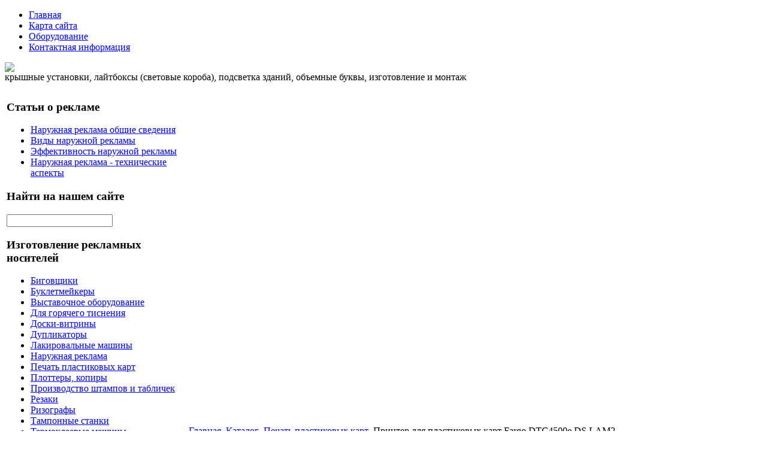

--- FILE ---
content_type: text/html; charset=utf-8
request_url: http://www.reklama-ra.ru/katalog/pechat-plastikovykh-kart/209651.html
body_size: 8181
content:
<!DOCTYPE html PUBLIC "-//W3C//DTD XHTML 1.0 Transitional//EN" 
"http://www.w3.org/TR/xhtml1/DTD/xhtml1-transitional.dtd">
	<html xmlns="http://www.w3.org/1999/xhtml" xml:lang="ru-ru" lang="ru-ru" >
<head>
  <base href="http://www.reklama-ra.ru/katalog/pechat-plastikovykh-kart/209651.html" />
  <meta http-equiv="content-type" content="text/html; charset=utf-8" />
  <meta name="keywords" content="наружная реклама, крышные установки, изготовление объемных букв, лайтбоксы, световые короба, подсветка зданий, объемные буквы, печать баннеров, монтаж наружной рекламы, изготовление штендеров, " />
    <meta name="title" content="Принтер для пластиковых карт Fargo DTC4500e DS LAM2" />
  <meta name="description" content="Артикул 55500 Тип печати Полноцветная двусторонняя печать Метод печати Сублимационный с термопереносом Разрешение 300 dpi Максимальная толщина карт 0.762 мм Минимальная толщина карт 1.02 мм Модуль ламинации есть &amp;nb..." />
  <title>Печать пластиковых карт : Принтер для пластиковых карт Fargo DTC4500e DS LAM2</title>
  <link href="/katalog/pechat-plastikovykh-kart/209651.html" rel="canonical" />
  <link href="/templates/reklama-ra/favicon.ico" rel="shortcut icon" type="image/vnd.microsoft.icon" />
  <link rel="stylesheet" href="/components/com_virtuemart/assets/css/vmsite-ltr.css" type="text/css" />
  <link rel="stylesheet" href="/components/com_virtuemart/assets/css/facebox.css" type="text/css" />
  <link rel="stylesheet" href="/media/system/css/modal.css" type="text/css" />
  <link rel="stylesheet" href="/components/com_virtuemart/assets/css/jquery.fancybox-1.3.4.css" type="text/css" />
  <link rel="stylesheet" href="/cache/mod_universal_ajaxlivesearch_theme/96/style.css" type="text/css" />
  <link rel="stylesheet" href="/modules/mod_phoca_vm_category/assets/style.css" type="text/css" />
  <link rel="stylesheet" href="/modules/mod_phoca_vm_category/assets/custom.css" type="text/css" />
  <link rel="stylesheet" href="http://www.reklama-ra.ru/modules/mod_news_pro_gk4/interface/css/style.css" type="text/css" />
  <script src="//ajax.googleapis.com/ajax/libs/jquery/1.6.4/jquery.min.js" type="text/javascript"></script>
  <script src="/components/com_virtuemart/assets/js/jquery.noConflict.js" type="text/javascript"></script>
  <script src="/components/com_virtuemart/assets/js/vmsite.js" type="text/javascript"></script>
  <script src="/components/com_virtuemart/assets/js/facebox.js" type="text/javascript"></script>
  <script src="/components/com_virtuemart/assets/js/vmprices.js" type="text/javascript"></script>
  <script src="/media/system/js/mootools-core.js" type="text/javascript"></script>
  <script src="/media/system/js/core.js" type="text/javascript"></script>
  <script src="/media/system/js/modal.js" type="text/javascript"></script>
  <script src="/components/com_virtuemart/assets/js/fancybox/jquery.fancybox-1.3.4.pack.js" type="text/javascript"></script>
  <script src="/modules/mod_universal_ajaxlivesearch/engine/dojo.js" type="text/javascript"></script>
  <script src="https://ajax.googleapis.com/ajax/libs/dojo/1.5/dojo/dojo.xd.js" type="text/javascript"></script>
  <script src="/modules/mod_universal_ajaxlivesearch/engine/engine.js" type="text/javascript"></script>
  <script src="/media/system/js/mootools-more.js" type="text/javascript"></script>
  <script src="http://www.reklama-ra.ru/modules/mod_news_pro_gk4/interface/scripts/engine.js" type="text/javascript"></script>
  <script type="text/javascript">
//<![CDATA[ 
vmSiteurl = 'http://www.reklama-ra.ru/' ;
vmLang = '&amp;lang=ru' ;
Virtuemart.addtocart_popup = '1' ; 
vmCartText = ' %2$s x %1$s добавлен в Вашу корзину.' ;
vmCartError = 'Ошибка обновления корзины' ;
loadingImage = '/components/com_virtuemart/assets/images/facebox/loading.gif' ;
closeImage = '/components/com_virtuemart/assets/images/fancybox/fancy_close.png' ; 
usefancy = false;
//]]>

		window.addEvent('domready', function() {

			SqueezeBox.initialize({});
			SqueezeBox.assign($$('a.modal'), {
				parse: 'rel'
			});
		});
jQuery(document).ready(function() {
	jQuery("a[rel=vm-additional-images]").fancybox({
		"titlePosition" 	: "inside",
		"transitionIn"	:	"elastic",
		"transitionOut"	:	"elastic"
	});
	jQuery(".additional-images .product-image").click(function() {
		jQuery(".main-image img").attr("src",this.src );
		jQuery(".main-image img").attr("alt",this.alt );
		jQuery(".main-image a").attr("href",this.src );
		jQuery(".main-image a").attr("title",this.alt );
	}); 
});

  dojo.addOnLoad(function(){
      var ajaxSearch = new AJAXSearch({
        node : dojo.byId('offlajn-ajax-search'),
        productsPerPlugin : 3,
        searchRsWidth : 250,
        resultElementHeight : 66,
        minChars : 2,
        searchBoxCaption : 'найти на сайте...',
        noResultsTitle : 'Результаты(0)',
        noResults : 'Ничего не найдено!',
        searchFormUrl : '/index.php',
        enableScroll : '1',
        showIntroText: '1',
        scount: '10',
        stext: 'No results found. Did you mean?',
        moduleId : '96',
        resultAlign : '0',
        targetsearch: '0',
        linktarget: '0',
        keypressWait: '500'
      })
    });
  </script>

<link rel="stylesheet" href="/templates/system/css/system.css" type="text/css" />
<link rel="stylesheet" href="/templates/system/css/general.css" type="text/css" />
<link rel="stylesheet" href="/templates/reklama-ra/css/template.css" type="text/css" />
<script type="text/javascript" src="http://www.reklama-ra.ru/modules/mod_virtuemart_magiczoomplus/core/utils.js"></script><!-- Magic Zoom Plus Joomla 1.7 with VirtueMart 2 module module version v4.4.47 [v1.2.22:v4.0.27] -->
<link type="text/css" href="http://www.reklama-ra.ru/modules/mod_virtuemart_magiczoomplus/core/magiczoomplus.css" rel="stylesheet" media="screen" />
<script type="text/javascript" src="http://www.reklama-ra.ru/modules/mod_virtuemart_magiczoomplus/core/magiczoomplus.js"></script>
<script type="text/javascript">
	MagicZoomPlus.options = {
		'expand-speed': 500,
		'restore-speed': -1,
		'expand-effect': 'back',
		'restore-effect': 'linear',
		'expand-align': 'screen',
		'expand-position': 'center',
		'expand-size': 'fit-screen',
		'background-color': '#000000',
		'background-opacity': 30,
		'background-speed': 200,
		'caption-speed': 250,
		'caption-position': 'bottom',
		'caption-height': 300,
		'caption-width': 300,
		'buttons': 'show',
		'buttons-position': 'auto',
		'buttons-display': 'previous, next, close',
		'loading-msg': 'Loading zoom...',
		'loading-opacity': 75,
		'slideshow-effect': 'dissolve',
		'slideshow-speed': 800,
		'z-index': 10001,
		'expand-trigger': 'click',
		'restore-trigger': 'auto',
		'expand-trigger-delay': 200,
		'opacity': 50,
		'zoom-width': 300,
		'zoom-height': 300,
		'zoom-position': 'right',
		'selectors-change': 'click',
		'selectors-mouseover-delay': 60,
		'smoothing-speed': 40,
		'zoom-distance': 15,
		'zoom-fade-in-speed': 200,
		'zoom-fade-out-speed': 200,
		'fps': 25,
		'loading-position-x': -1,
		'loading-position-y': -1,
		'x': -1,
		'y': -1,
		'show-title': false,
		'selectors-effect': 'false',
		'selectors-effect-speed': 400,
		'zoom-align': 'top',
		'zoom-window-effect': 'false',
		'selectors-class': '',
		'hint-text': 'Zoom',
		'hint-opacity': 75,
		'initialize-on': 'load',
		'hint-position': 'tl',
		'right-click': 'false',
		'disable-zoom': false,
		'disable-expand': false,
		'keep-thumbnail': false,
		'show-loading': false,
		'slideshow-loop': false,
		'keyboard': false,
		'keyboard-ctrl': false,
		'drag-mode': false,
		'always-show-zoom': false,
		'smoothing': false,
		'opacity-reverse': false,
		'click-to-activate': false,
		'click-to-deactivate': false,
		'preload-selectors-small': false,
		'preload-selectors-big': false,
		'zoom-fade': false,
		'move-on-click': false,
		'preserve-position': false,
		'fit-zoom-window': false,
		'entire-image': false,
		'hint': false,
		'pan-zoom': false,
		'caption-source': 'span'
	}
</script>
<!-- Magic Zoom Plus Joomla 1.7 with VirtueMart 2 module module version v4.4.47 [v1.2.22:v4.0.27] -->
<link type="text/css" href="http://www.reklama-ra.ru/modules/mod_virtuemart_magiczoomplus/core/magicscroll.css" rel="stylesheet" media="screen" />
<script type="text/javascript" src="http://www.reklama-ra.ru/modules/mod_virtuemart_magiczoomplus/core/magicscroll.js"></script>
<script type="text/javascript">MagicScroll.options = {}</script></head>
<body>
<div id="verh">
	<div id="verh-in">
			<div id="glavnoe-menu">
<ul class="menu">
<li class="item-101"><a href="/" >Главная</a></li><li class="item-118"><a href="/karta-sajta.html" >Карта сайта</a></li><li class="item-185"><a href="/oborudovanie.html" >Оборудование</a></li><li class="item-226"><a href="/kontaktnaya-informatsiya.html" >Контактная информация</a></li></ul>
</div>

<div id="logo"><a href="/"><img src="/templates/reklama-ra/images/reklama-ra-logo.png" border="0"></a></div>
		<div id="opisanie">крышные установки, лайтбоксы (световые короба), подсветка зданий, объемные буквы, изготовление и монтаж
		</div>
	</div>
</div>
	
	
<div id="osn">
<script type="text/javascript">
<!--
var _acic={dataProvider:10};(function(){var e=document.createElement("script");e.type="text/javascript";e.async=true;e.src="https://www.acint.net/aci.js";var t=document.getElementsByTagName("script")[0];t.parentNode.insertBefore(e,t)})()
//-->
</script><!--2607359607468--><div id='JW8N_2607359607468'></div>	<table>
	<tr>
	<td width="600px">
	</td>
	<td width="424px"></td>
	<tr>
	</table>
    <table>
    <tr>
	<td width="300"><div class="mod-sts" id="side-mod-left">		<div class="moduletable">
					<h3>Статьи о рекламе</h3>
					
<ul class="menu">
<li class="item-119"><a href="/naruzhnaya-reklama-obshchie-svedeniya.html" >Наружная реклама общие сведения</a></li><li class="item-132"><a href="/vidy-naruzhnoj-reklamy.html" >Виды наружной рекламы</a></li><li class="item-182"><a href="/effektivnost-naruzhnoj-reklamy.html" >Эффективность наружной рекламы</a></li><li class="item-183"><a href="/naruzhnaya-reklama-tekhnicheskie-aspekty.html" >Наружная реклама - технические аспекты</a></li></ul>
		</div>
			<div class="moduletable">
					<h3>Найти на нашем сайте</h3>
					          
<div id="offlajn-ajax-search">
  <div class="offlajn-ajax-search-container">
  <form id="search-form" action="/component/search/" method="get" onSubmit="return false;">
    <div class="offlajn-ajax-search-inner">
            <input type="text" name="searchword" id="search-area" value="" autocomplete="off" />
        <input type="hidden" name="option" value="com_search" />
              <div id="search-area-close"></div>
      <div id="ajax-search-button"><div class="magnifier"></div></div>
      <div class="ajax-clear"></div>
    </div>
  </form>
  <div class="ajax-clear"></div>
  </div>
</div>
<div class="ajax-clear"></div>
		</div>
			<div class="moduletable">
					<h3>Изготовление рекламных носителей</h3>
					<div id="pvmc-wrap">

<ul id="pvmc-menu">
<div class="blk"><div class="pvmc-submenu-img"><a href="/katalog/bigovshchiki.html" ><img alt="" src="/images/stories/virtuemart/category/resized/bigovshiki_110x110.jpg" /></a></div><li class="level0"><a  href="/katalog/bigovshchiki.html" >Биговщики</a>
</div></li>
<div class="blk"><div class="pvmc-submenu-img"><a href="/katalog/bukletmejkery.html" ><img alt="" src="/images/stories/virtuemart/category/resized/buklitmtikeri_110x110.jpg" /></a></div><li class="level0"><a  href="/katalog/bukletmejkery.html" >Буклетмейкеры</a>
</div></li>
<div class="blk"><div class="pvmc-submenu-img"><a href="/katalog/vystavochnoe-oborudovanie.html" ><img alt="" src="/images/stories/virtuemart/category/resized/vistovochnoe-oborudovanie_110x110.jpg" /></a></div><li class="level0"><a  href="/katalog/vystavochnoe-oborudovanie.html" >Выставочное оборудование</a>
</div></li>
<div class="blk"><div class="pvmc-submenu-img"><a href="/katalog/dlya-goryachego-tisneniya.html" ><img alt="" src="/images/stories/virtuemart/category/resized/dlia-goriachego-tesnenia_110x110.png" /></a></div><li class="level0"><a  href="/katalog/dlya-goryachego-tisneniya.html" >Для горячего тиснения</a>
</div></li>
<div class="blk"><div class="pvmc-submenu-img"><a href="/katalog/doski-vitriny.html" ><img alt="" src="/images/stories/virtuemart/category/resized/doski-vitrini_110x110.jpg" /></a></div><li class="level0"><a  href="/katalog/doski-vitriny.html" >Доски-витрины</a>
</div></li>
<div class="blk"><div class="pvmc-submenu-img"><a href="/katalog/duplikatory.html" ><img alt="" src="/images/stories/virtuemart/category/resized/duplikatory_110x110.jpg" /></a></div><li class="level0"><a  href="/katalog/duplikatory.html" >Дупликаторы</a>
</div></li>
<div class="blk"><div class="pvmc-submenu-img"><a href="/katalog/lakirovalnye-mashiny.html" ><img alt="" src="/images/stories/virtuemart/category/resized/lakirovalnie-mashini_110x110.jpg" /></a></div><li class="level0"><a  href="/katalog/lakirovalnye-mashiny.html" >Лакировальные машины</a>
</div></li>
<div class="blk"><div class="pvmc-submenu-img"><a href="/katalog/naruzhnaya-reklama.html" ><img alt="" src="/images/stories/virtuemart/category/resized/naruzhnaia-reklama_110x110.jpg" /></a></div><li class="level0"><a  href="/katalog/naruzhnaya-reklama.html" >Наружная реклама</a>
</div></li>
<div class="blk"><div class="pvmc-submenu-img"><a href="/katalog/pechat-plastikovykh-kart.html" ><img alt="" src="/images/stories/virtuemart/category/resized/oborudovanie-dlia-plastikavih-kart_110x110.jpg" /></a></div><li class="level0"><a  href="/katalog/pechat-plastikovykh-kart.html" >Печать пластиковых карт</a>
</div></li>
<div class="blk"><div class="pvmc-submenu-img"><a href="/katalog/plottery-kopiry.html" ><img alt="" src="/images/stories/virtuemart/category/resized/plottery-kopiry-foldery_110x110.jpg" /></a></div><li class="level0"><a  href="/katalog/plottery-kopiry.html" >Плоттеры, копиры</a>
</div></li>
<div class="blk"><div class="pvmc-submenu-img"><a href="/katalog/proizvodstvo-shtampov-i-tablichek.html" ><img alt="" src="/images/stories/virtuemart/category/resized/proizvodstvo-pechatey-i-tablichek_110x110.jpg" /></a></div><li class="level0"><a  href="/katalog/proizvodstvo-shtampov-i-tablichek.html" >Производство штампов и табличек</a>
</div></li>
<div class="blk"><div class="pvmc-submenu-img"><a href="/katalog/rezaki.html" ><img alt="" src="/images/stories/virtuemart/category/resized/rezaki_110x110.jpg" /></a></div><li class="level0"><a  href="/katalog/rezaki.html" >Резаки</a>
</div></li>
<div class="blk"><div class="pvmc-submenu-img"><a href="/katalog/rizografy.html" ><img alt="" src="/images/stories/virtuemart/category/resized/rizogrofi_110x110.jpg" /></a></div><li class="level0"><a  href="/katalog/rizografy.html" >Ризографы</a>
</div></li>
<div class="blk"><div class="pvmc-submenu-img"><a href="/katalog/tamponnye-stanki.html" ><img alt="" src="/images/stories/virtuemart/category/resized/tamponnie-stanki_110x110.jpg" /></a></div><li class="level0"><a  href="/katalog/tamponnye-stanki.html" >Тампонные станки</a>
</div></li>
<div class="blk"><div class="pvmc-submenu-img"><a href="/katalog/termokleevye-mashiny.html" ><img alt="" src="/images/stories/virtuemart/category/resized/termokleevie-mashini_110x110.jpg" /></a></div><li class="level0"><a  href="/katalog/termokleevye-mashiny.html" >Термоклеевые машины</a>
</div></li>
<div class="blk"><div class="pvmc-submenu-img"><a href="/katalog/termopressy.html" ><img alt="" src="/images/stories/virtuemart/category/resized/termopressi_110x110.jpg" /></a></div><li class="level0"><a  href="/katalog/termopressy.html" >Термопрессы</a>
</div></li>
<div class="blk"><div class="pvmc-submenu-img"><a href="/katalog/trafaretnye-stanki.html" ><img alt="" src="/images/stories/virtuemart/category/resized/trefaretnie-pressi_110x110.jpg" /></a></div><li class="level0"><a  href="/katalog/trafaretnye-stanki.html" >Трафаретные станки</a>
</div></li>
</ul>

</div><div style="margin-bottom: 10px;clear:both;"> </div>      
		</div>
			<div class="moduletable">
					<h3>О наружной рекламе</h3>
						<div class="nspMain nspFs100" id="nsp-nsp_171" style="width:100%;">
					<div class="nspArts bottom" style="width:100%;">
								
														<div class="nspArt" style="width:100%!important;"><div style="padding:0 5px 5px 0"><h4 class="nspHeader tleft fnone"><a href="/effektivnost-naruzhnoj-reklamy/effektivnost-reklamy-na-vokzalakh.html" title="Эффективность рекламы на вокзалах">Эффективность рекламы на вокзалах</a></h4><a href="/effektivnost-naruzhnoj-reklamy/effektivnost-reklamy-na-vokzalakh.html" class="nspImageWrapper tleft fleft" style="margin:6px 14px 0 0;"><img class="nspImage tleft fleft" src="/images/stories/na-voksale.jpg" alt="Эффективность рекламы на вокзалах" style="width:100px;height:75px;"  /></a><p class="nspText tleft fleft">Сама эффективность наружной рекламы на вокзалах сомнения не вызывает. Огромная проходимость вокзалов обеспечивает большое количество  потенциальных потребителей, которые обратят внимание...</p><p class="nspInfo  tleft fleft"></p><a class="readon  fright" href="/effektivnost-naruzhnoj-reklamy/effektivnost-reklamy-na-vokzalakh.html">Подробнее&#160;&#187;</a></div></div>
														<div class="nspArt" style="width:100%!important;"><div style="padding:0 5px 5px 0"><h4 class="nspHeader tleft fnone"><a href="/naruzhnaya-reklama-obshchie-svedeniya/nedostatki-naruzhnoj-reklamy.html" title="Недостатки наружной рекламы">Недостатки наружной рекламы</a></h4><a href="/naruzhnaya-reklama-obshchie-svedeniya/nedostatki-naruzhnoj-reklamy.html" class="nspImageWrapper tleft fleft" style="margin:6px 14px 0 0;"><img class="nspImage tleft fleft" src="/images/stories/nedostatki.jpg" alt="Недостатки наружной рекламы" style="width:100px;height:75px;"  /></a><p class="nspText tleft fleft">Наружная реклама является по сути уникальным средством воздействия на потребителя. Высокий охват, частотность, гибкость, низкая стоимость и эффективное воздействие -...</p><p class="nspInfo  tleft fleft"></p><a class="readon  fright" href="/naruzhnaya-reklama-obshchie-svedeniya/nedostatki-naruzhnoj-reklamy.html">Подробнее&#160;&#187;</a></div></div>
														<div class="nspArt" style="width:100%!important;"><div style="padding:0 5px 5px 0"><h4 class="nspHeader tleft fnone"><a href="/vidy-naruzhnoj-reklamy/reklamnye-vyveski-effektivnyj-instrument-reklamy.html" title="Рекламные вывески - эффективный инструмент рекламы">Рекламные вывески - эффективный инструмент рекламы</a></h4><a href="/vidy-naruzhnoj-reklamy/reklamnye-vyveski-effektivnyj-instrument-reklamy.html" class="nspImageWrapper tleft fleft" style="margin:6px 14px 0 0;"><img class="nspImage tleft fleft" src="/images/stories/reklamnie-viveski.jpg" alt="Рекламные вывески - эффективный инструмент рекламы" style="width:100px;height:75px;"  /></a><p class="nspText tleft fleft">Одним из эффективных видов наружной рекламы являются рекламные вывески. Если постараться вспомнить наиболее врезавшиеся в память вывески, обязательно придут на...</p><p class="nspInfo  tleft fleft"></p><a class="readon  fright" href="/vidy-naruzhnoj-reklamy/reklamnye-vyveski-effektivnyj-instrument-reklamy.html">Подробнее&#160;&#187;</a></div></div>
					
			</div>
					</div>

<script type="text/javascript">
//<![CDATA[
try {$Gavick;}catch(e){$Gavick = {};};
$Gavick["nsp-nsp_171"] = {
	"animation_speed": 400,
	"animation_interval": 5000,
	"animation_function": Fx.Transitions.Expo.easeIn,
	"news_column": 1,
	"news_rows": 3,
	"links_columns_amount": 0,
	"links_amount": 0,
	"counter_text": '<strong>Страница:</strong>'
};
//]]>
</script>			</div>
	
	</div>
	</td>
	<td width="724">
		<div id="seredina">
		<div id="krochki">
<div class="breadcrumbs">
<a href="/" class="pathway">Главная</a> <img src="/media/system/images/arrow.png" alt=""  /> <a href="/katalog.html" class="pathway">Каталог</a> <img src="/media/system/images/arrow.png" alt=""  /> <a href="/katalog/pechat-plastikovykh-kart.html" class="pathway">Печать пластиковых карт</a> <img src="/media/system/images/arrow.png" alt=""  /> <span>Принтер для пластиковых карт Fargo DTC4500e DS LAM2</span></div>
</div>
    	
<div id="system-message-container">
</div>
    	
<div class="productdetails-view productdetails">

    
		<div class="back-to-category">
    	<a href="/katalog/pechat-plastikovykh-kart.html" class="product-details" title="Печать пластиковых карт">Вернуться к: Печать пластиковых карт</a>
	</div>

        <h1>Принтер для пластиковых карт Fargo DTC4500e DS LAM2</h1>
    
    
    
    
            <!--<div class="product-short-description">
	    Артикул 55500   Тип печати Полноцветная двусторонняя печать   Метод печати Сублимационный с термопереносом   Разрешение 300 dpi  Максимальная толщина карт 0.762 мм  Минимальная толщина карт 1.02 мм  Модуль ламинации есть &nb...        </div>-->
	
    <div>
	<div class="width60 floatleft">
<div class="main-image">

	<script type="text/javascript">MagicScroll.extraOptions.MagicToolboxSelectors20965 = {'direction':'right'};</script> <!-- Begin magiczoomplus --> <div class="MagicToolboxContainer" style="width: 200px">     <a style="margin:0 auto;" class="MagicZoomPlus" id="MagicZoomPlusImage20965" href="http://www.reklama-ra.ru/images/stories/virtuemart/product/pic_5386fab44df95.jpg" rel="zoom-width:250;zoom-height:250;keep-thumbnail:true;opacity-reverse:true;zoom-fade:true;smoothing:true;pan-zoom:true;preload-selectors-small:true;preload-selectors-big:true;selectors-change:click;"><img src="http://www.reklama-ra.ru/images/stories/virtuemart/product/resized/magictoolbox_cache/5101ee6c70a1d7e646f8f1c67cbd3f81/2/0/20965/thumb200x200/39c17630fb014fcbf4fee187e1fe08e7.jpg" alt="" /></a>              <div id="MagicToolboxSelectors20965" class="MagicToolboxSelectorsContainer" style="margin-top: 5px">         <a style="margin-bottom: 1px; margin-right: 1px" href="http://www.reklama-ra.ru/images/stories/virtuemart/product/pic_5386fab44df95.jpg" rel="zoom-id: MagicZoomPlusImage20965;caption-source: a:title;zoom-width:250;zoom-height:250;keep-thumbnail:true;opacity-reverse:true;zoom-fade:true;smoothing:true;pan-zoom:true;preload-selectors-small:true;preload-selectors-big:true;selectors-change:click;;" rev="http://www.reklama-ra.ru/images/stories/virtuemart/product/resized/magictoolbox_cache/5101ee6c70a1d7e646f8f1c67cbd3f81/2/0/20965/thumb200x200/39c17630fb014fcbf4fee187e1fe08e7.jpg"><img src="http://www.reklama-ra.ru/images/stories/virtuemart/product/resized/magictoolbox_cache/5101ee6c70a1d7e646f8f1c67cbd3f81/2/0/20965/selector50x50/39c17630fb014fcbf4fee187e1fe08e7.jpg" alt="" /></a>        <div style="clear: both"></div>     </div>                  <div>             </div>     </div> <!-- End magiczoomplus --> <span class="vm-img-desc">pic_5386fab44df95.jpg</span>
	 <div class="clear"></div>
</div>
	</div>

	<div class="width40 floatright">
	    <div class="spacer-buy-area">

		
		<div class="product-price" id="productPrice20965">
	<strong></strong><span class="price-crossed" ></span></div>

		
<div class="addtocart-area">

	<form method="post" class="product js-recalculate" action="/katalog.html">
		<input name="quantity" type="hidden" value="1" />
				<input type="hidden" name="option" value="com_virtuemart"/>

	</form>
	<div class="clear"></div>
</div>

		

		
	    </div>
	</div>
	<div class="clear"></div>
    </div>

	
	        <div class="product-description">
	    	<span class="title">Описание</span>
	Артикул 55500   Тип печати Полноцветная двусторонняя печать   Метод печати Сублимационный с термопереносом   Разрешение 300 dpi  Максимальная толщина карт 0.762 мм  Минимальная толщина карт 1.02 мм  Модуль ламинации есть &nb...        </div>
	
    

</div>
<noindex><script type="text/javascript" src="//yandex.st/share/share.js" charset="utf-8"></script>
<div class="yashare-auto-init" data-yashareL10n="ru" data-yashareType="none" data-yashareQuickServices="yaru,vkontakte,facebook,twitter,odnoklassniki,moimir,lj,moikrug,gplus"></div> </noindex>
    	<div></div>
    	</div>
    	</div>
    	</td>
	</td>
		</tr>
		</table>
		<div></div>
<div id="pod-mod">
		<div class="pod-left"></div>
		<div class="pod-center"></div>
    	<div class="pod-right"></div>
</div>
<div class="clr"></div>
</div>
<div id="nis">
	<div id="nis-in">
			<table>
			<tr>
			<td width="245px"></td>
			<td width="245px"></td>
			<td width="245px"></td>
			<td width="245px"></td>
			</tr>
			</table>
			<div id="copy">&copy; Рекламное агентство РА крышные установки, лайтбоксы (световые короба), подсветка зданий, объемные буквы, изготовление и монтаж</br>
		</br>
    <noindex><!--LiveInternet counter--><script type="text/javascript"><!--
document.write("<a href='http://www.liveinternet.ru/click' "+
"target=_blank><img src='//counter.yadro.ru/hit?t26.15;r"+
escape(document.referrer)+((typeof(screen)=="undefined")?"":
";s"+screen.width+"*"+screen.height+"*"+(screen.colorDepth?
screen.colorDepth:screen.pixelDepth))+";u"+escape(document.URL)+
";"+Math.random()+
"' alt='' title='LiveInternet: показано число посетителей за"+
" сегодня' "+
"border='0' width='88' height='15'><\/a>")
//--></script><!--/LiveInternet--></noindex>
</br>

	</div>
	</div>
</div>
</body>

</html>